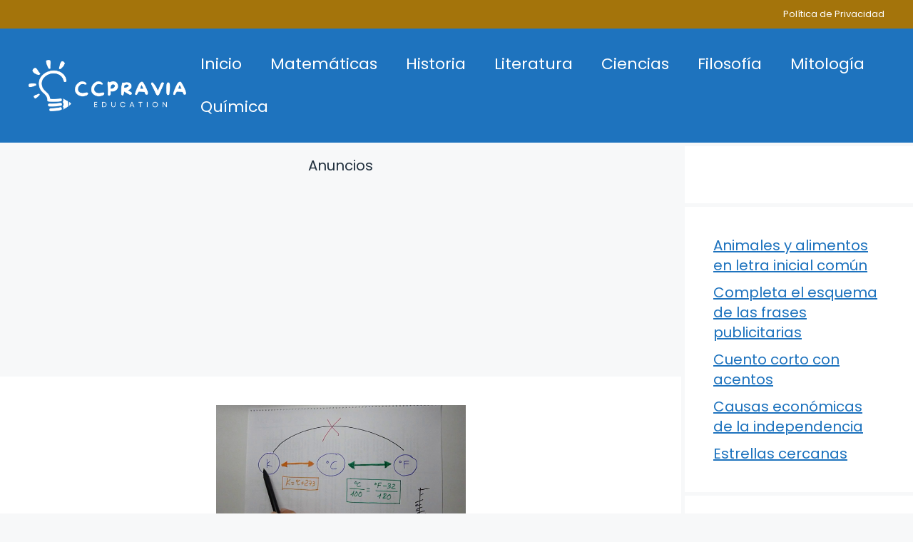

--- FILE ---
content_type: text/html; charset=UTF-8
request_url: https://cppravia.es/paises-con-escalas-termometricas/
body_size: 15669
content:
<!DOCTYPE html>
<html lang="es" prefix="og: https://ogp.me/ns#">
<head>
	<meta charset="UTF-8">
		<style>img:is([sizes="auto" i], [sizes^="auto," i]) { contain-intrinsic-size: 3000px 1500px }</style>
	<meta name="viewport" content="width=device-width, initial-scale=1">
<!-- Optimización para motores de búsqueda de Rank Math -  https://rankmath.com/ -->
<title>Países con escalas termométricas</title>
<meta name="description" content="Las escalas termométricas son una herramienta crucial para medir la temperatura en diferentes partes del mundo. Aunque puede parecer un concepto sencillo, las"/>
<meta name="robots" content="follow, index, max-snippet:-1, max-video-preview:-1, max-image-preview:large"/>
<link rel="canonical" href="https://cppravia.es/paises-con-escalas-termometricas/" />
<meta property="og:locale" content="es_ES" />
<meta property="og:type" content="article" />
<meta property="og:title" content="Países con escalas termométricas" />
<meta property="og:description" content="Las escalas termométricas son una herramienta crucial para medir la temperatura en diferentes partes del mundo. Aunque puede parecer un concepto sencillo, las" />
<meta property="og:url" content="https://cppravia.es/paises-con-escalas-termometricas/" />
<meta property="og:site_name" content="CPPravia" />
<meta property="article:section" content="Geografía" />
<meta property="og:updated_time" content="2024-06-28T03:01:49+02:00" />
<meta property="og:image" content="https://cppravia.es/wp-content/uploads/2023/11/Paises-con-escalas-termometricas.jpg" />
<meta property="og:image:secure_url" content="https://cppravia.es/wp-content/uploads/2023/11/Paises-con-escalas-termometricas.jpg" />
<meta property="og:image:width" content="1280" />
<meta property="og:image:height" content="720" />
<meta property="og:image:alt" content="Países con escalas termométricas" />
<meta property="og:image:type" content="image/jpeg" />
<meta property="article:published_time" content="2023-11-11T06:00:00+01:00" />
<meta property="article:modified_time" content="2024-06-28T03:01:49+02:00" />
<meta name="twitter:card" content="summary_large_image" />
<meta name="twitter:title" content="Países con escalas termométricas" />
<meta name="twitter:description" content="Las escalas termométricas son una herramienta crucial para medir la temperatura en diferentes partes del mundo. Aunque puede parecer un concepto sencillo, las" />
<meta name="twitter:image" content="https://cppravia.es/wp-content/uploads/2023/11/Paises-con-escalas-termometricas.jpg" />
<meta name="twitter:label1" content="Escrito por" />
<meta name="twitter:data1" content="Ernesto" />
<meta name="twitter:label2" content="Tiempo de lectura" />
<meta name="twitter:data2" content="5 minutos" />
<script type="application/ld+json" class="rank-math-schema">{"@context":"https://schema.org","@graph":[{"@type":["Person","Organization"],"@id":"https://cppravia.es/#person","name":"CPPravia","logo":{"@type":"ImageObject","@id":"https://cppravia.es/#logo","url":"https://cppravia.es/wp-content/uploads/2023/10/pravia-logo.jpg","contentUrl":"https://cppravia.es/wp-content/uploads/2023/10/pravia-logo.jpg","caption":"CPPravia","inLanguage":"es","width":"1422","height":"351"},"image":{"@type":"ImageObject","@id":"https://cppravia.es/#logo","url":"https://cppravia.es/wp-content/uploads/2023/10/pravia-logo.jpg","contentUrl":"https://cppravia.es/wp-content/uploads/2023/10/pravia-logo.jpg","caption":"CPPravia","inLanguage":"es","width":"1422","height":"351"}},{"@type":"WebSite","@id":"https://cppravia.es/#website","url":"https://cppravia.es","name":"CPPravia","publisher":{"@id":"https://cppravia.es/#person"},"inLanguage":"es"},{"@type":"ImageObject","@id":"https://cppravia.es/wp-content/uploads/2023/11/Paises-con-escalas-termometricas.jpg","url":"https://cppravia.es/wp-content/uploads/2023/11/Paises-con-escalas-termometricas.jpg","width":"1280","height":"720","inLanguage":"es"},{"@type":"BreadcrumbList","@id":"https://cppravia.es/paises-con-escalas-termometricas/#breadcrumb","itemListElement":[{"@type":"ListItem","position":"1","item":{"@id":"https://cppravia.es","name":"Inicio"}},{"@type":"ListItem","position":"2","item":{"@id":"https://cppravia.es/paises-con-escalas-termometricas/","name":"Pa\u00edses con escalas termom\u00e9tricas"}}]},{"@type":"WebPage","@id":"https://cppravia.es/paises-con-escalas-termometricas/#webpage","url":"https://cppravia.es/paises-con-escalas-termometricas/","name":"Pa\u00edses con escalas termom\u00e9tricas","datePublished":"2023-11-11T06:00:00+01:00","dateModified":"2024-06-28T03:01:49+02:00","isPartOf":{"@id":"https://cppravia.es/#website"},"primaryImageOfPage":{"@id":"https://cppravia.es/wp-content/uploads/2023/11/Paises-con-escalas-termometricas.jpg"},"inLanguage":"es","breadcrumb":{"@id":"https://cppravia.es/paises-con-escalas-termometricas/#breadcrumb"}},{"@type":"Person","@id":"https://cppravia.es/paises-con-escalas-termometricas/#author","name":"Ernesto","image":{"@type":"ImageObject","@id":"https://secure.gravatar.com/avatar/52fd0dfa64609d9aa36d3c342f0bcb79692476f1d895a32c2eb83d4003f3d3f2?s=96&amp;r=g","url":"https://secure.gravatar.com/avatar/52fd0dfa64609d9aa36d3c342f0bcb79692476f1d895a32c2eb83d4003f3d3f2?s=96&amp;r=g","caption":"Ernesto","inLanguage":"es"}},{"@type":"BlogPosting","headline":"Pa\u00edses con escalas termom\u00e9tricas","datePublished":"2023-11-11T06:00:00+01:00","dateModified":"2024-06-28T03:01:49+02:00","author":{"@id":"https://cppravia.es/paises-con-escalas-termometricas/#author","name":"Ernesto"},"publisher":{"@id":"https://cppravia.es/#person"},"description":"Las escalas termom\u00e9tricas son una herramienta crucial para medir la temperatura en diferentes partes del mundo. Aunque puede parecer un concepto sencillo, las","name":"Pa\u00edses con escalas termom\u00e9tricas","@id":"https://cppravia.es/paises-con-escalas-termometricas/#richSnippet","isPartOf":{"@id":"https://cppravia.es/paises-con-escalas-termometricas/#webpage"},"image":{"@id":"https://cppravia.es/wp-content/uploads/2023/11/Paises-con-escalas-termometricas.jpg"},"inLanguage":"es","mainEntityOfPage":{"@id":"https://cppravia.es/paises-con-escalas-termometricas/#webpage"}}]}</script>
<!-- /Plugin Rank Math WordPress SEO -->

<link href='https://fonts.gstatic.com' crossorigin rel='preconnect' />
<link href='https://fonts.googleapis.com' crossorigin rel='preconnect' />
<link rel="alternate" type="application/rss+xml" title="Todo sobre Educación &raquo; Feed" href="https://cppravia.es/feed/" />
<link rel="alternate" type="application/rss+xml" title="Todo sobre Educación &raquo; Feed de los comentarios" href="https://cppravia.es/comments/feed/" />
<script>
window._wpemojiSettings = {"baseUrl":"https:\/\/s.w.org\/images\/core\/emoji\/16.0.1\/72x72\/","ext":".png","svgUrl":"https:\/\/s.w.org\/images\/core\/emoji\/16.0.1\/svg\/","svgExt":".svg","source":{"concatemoji":"https:\/\/cppravia.es\/wp-includes\/js\/wp-emoji-release.min.js?ver=6.8.3"}};
/*! This file is auto-generated */
!function(s,n){var o,i,e;function c(e){try{var t={supportTests:e,timestamp:(new Date).valueOf()};sessionStorage.setItem(o,JSON.stringify(t))}catch(e){}}function p(e,t,n){e.clearRect(0,0,e.canvas.width,e.canvas.height),e.fillText(t,0,0);var t=new Uint32Array(e.getImageData(0,0,e.canvas.width,e.canvas.height).data),a=(e.clearRect(0,0,e.canvas.width,e.canvas.height),e.fillText(n,0,0),new Uint32Array(e.getImageData(0,0,e.canvas.width,e.canvas.height).data));return t.every(function(e,t){return e===a[t]})}function u(e,t){e.clearRect(0,0,e.canvas.width,e.canvas.height),e.fillText(t,0,0);for(var n=e.getImageData(16,16,1,1),a=0;a<n.data.length;a++)if(0!==n.data[a])return!1;return!0}function f(e,t,n,a){switch(t){case"flag":return n(e,"\ud83c\udff3\ufe0f\u200d\u26a7\ufe0f","\ud83c\udff3\ufe0f\u200b\u26a7\ufe0f")?!1:!n(e,"\ud83c\udde8\ud83c\uddf6","\ud83c\udde8\u200b\ud83c\uddf6")&&!n(e,"\ud83c\udff4\udb40\udc67\udb40\udc62\udb40\udc65\udb40\udc6e\udb40\udc67\udb40\udc7f","\ud83c\udff4\u200b\udb40\udc67\u200b\udb40\udc62\u200b\udb40\udc65\u200b\udb40\udc6e\u200b\udb40\udc67\u200b\udb40\udc7f");case"emoji":return!a(e,"\ud83e\udedf")}return!1}function g(e,t,n,a){var r="undefined"!=typeof WorkerGlobalScope&&self instanceof WorkerGlobalScope?new OffscreenCanvas(300,150):s.createElement("canvas"),o=r.getContext("2d",{willReadFrequently:!0}),i=(o.textBaseline="top",o.font="600 32px Arial",{});return e.forEach(function(e){i[e]=t(o,e,n,a)}),i}function t(e){var t=s.createElement("script");t.src=e,t.defer=!0,s.head.appendChild(t)}"undefined"!=typeof Promise&&(o="wpEmojiSettingsSupports",i=["flag","emoji"],n.supports={everything:!0,everythingExceptFlag:!0},e=new Promise(function(e){s.addEventListener("DOMContentLoaded",e,{once:!0})}),new Promise(function(t){var n=function(){try{var e=JSON.parse(sessionStorage.getItem(o));if("object"==typeof e&&"number"==typeof e.timestamp&&(new Date).valueOf()<e.timestamp+604800&&"object"==typeof e.supportTests)return e.supportTests}catch(e){}return null}();if(!n){if("undefined"!=typeof Worker&&"undefined"!=typeof OffscreenCanvas&&"undefined"!=typeof URL&&URL.createObjectURL&&"undefined"!=typeof Blob)try{var e="postMessage("+g.toString()+"("+[JSON.stringify(i),f.toString(),p.toString(),u.toString()].join(",")+"));",a=new Blob([e],{type:"text/javascript"}),r=new Worker(URL.createObjectURL(a),{name:"wpTestEmojiSupports"});return void(r.onmessage=function(e){c(n=e.data),r.terminate(),t(n)})}catch(e){}c(n=g(i,f,p,u))}t(n)}).then(function(e){for(var t in e)n.supports[t]=e[t],n.supports.everything=n.supports.everything&&n.supports[t],"flag"!==t&&(n.supports.everythingExceptFlag=n.supports.everythingExceptFlag&&n.supports[t]);n.supports.everythingExceptFlag=n.supports.everythingExceptFlag&&!n.supports.flag,n.DOMReady=!1,n.readyCallback=function(){n.DOMReady=!0}}).then(function(){return e}).then(function(){var e;n.supports.everything||(n.readyCallback(),(e=n.source||{}).concatemoji?t(e.concatemoji):e.wpemoji&&e.twemoji&&(t(e.twemoji),t(e.wpemoji)))}))}((window,document),window._wpemojiSettings);
</script>
<style id='wp-emoji-styles-inline-css'>

	img.wp-smiley, img.emoji {
		display: inline !important;
		border: none !important;
		box-shadow: none !important;
		height: 1em !important;
		width: 1em !important;
		margin: 0 0.07em !important;
		vertical-align: -0.1em !important;
		background: none !important;
		padding: 0 !important;
	}
</style>
<link rel='stylesheet' id='wp-block-library-css' href='https://cppravia.es/wp-includes/css/dist/block-library/style.min.css?ver=6.8.3' media='all' />
<style id='classic-theme-styles-inline-css'>
/*! This file is auto-generated */
.wp-block-button__link{color:#fff;background-color:#32373c;border-radius:9999px;box-shadow:none;text-decoration:none;padding:calc(.667em + 2px) calc(1.333em + 2px);font-size:1.125em}.wp-block-file__button{background:#32373c;color:#fff;text-decoration:none}
</style>
<style id='global-styles-inline-css'>
:root{--wp--preset--aspect-ratio--square: 1;--wp--preset--aspect-ratio--4-3: 4/3;--wp--preset--aspect-ratio--3-4: 3/4;--wp--preset--aspect-ratio--3-2: 3/2;--wp--preset--aspect-ratio--2-3: 2/3;--wp--preset--aspect-ratio--16-9: 16/9;--wp--preset--aspect-ratio--9-16: 9/16;--wp--preset--color--black: #000000;--wp--preset--color--cyan-bluish-gray: #abb8c3;--wp--preset--color--white: #ffffff;--wp--preset--color--pale-pink: #f78da7;--wp--preset--color--vivid-red: #cf2e2e;--wp--preset--color--luminous-vivid-orange: #ff6900;--wp--preset--color--luminous-vivid-amber: #fcb900;--wp--preset--color--light-green-cyan: #7bdcb5;--wp--preset--color--vivid-green-cyan: #00d084;--wp--preset--color--pale-cyan-blue: #8ed1fc;--wp--preset--color--vivid-cyan-blue: #0693e3;--wp--preset--color--vivid-purple: #9b51e0;--wp--preset--color--contrast: var(--contrast);--wp--preset--color--contrast-3: var(--contrast-3);--wp--preset--color--base: var(--base);--wp--preset--color--base-2: var(--base-2);--wp--preset--color--base-3: var(--base-3);--wp--preset--color--accent: var(--accent);--wp--preset--gradient--vivid-cyan-blue-to-vivid-purple: linear-gradient(135deg,rgba(6,147,227,1) 0%,rgb(155,81,224) 100%);--wp--preset--gradient--light-green-cyan-to-vivid-green-cyan: linear-gradient(135deg,rgb(122,220,180) 0%,rgb(0,208,130) 100%);--wp--preset--gradient--luminous-vivid-amber-to-luminous-vivid-orange: linear-gradient(135deg,rgba(252,185,0,1) 0%,rgba(255,105,0,1) 100%);--wp--preset--gradient--luminous-vivid-orange-to-vivid-red: linear-gradient(135deg,rgba(255,105,0,1) 0%,rgb(207,46,46) 100%);--wp--preset--gradient--very-light-gray-to-cyan-bluish-gray: linear-gradient(135deg,rgb(238,238,238) 0%,rgb(169,184,195) 100%);--wp--preset--gradient--cool-to-warm-spectrum: linear-gradient(135deg,rgb(74,234,220) 0%,rgb(151,120,209) 20%,rgb(207,42,186) 40%,rgb(238,44,130) 60%,rgb(251,105,98) 80%,rgb(254,248,76) 100%);--wp--preset--gradient--blush-light-purple: linear-gradient(135deg,rgb(255,206,236) 0%,rgb(152,150,240) 100%);--wp--preset--gradient--blush-bordeaux: linear-gradient(135deg,rgb(254,205,165) 0%,rgb(254,45,45) 50%,rgb(107,0,62) 100%);--wp--preset--gradient--luminous-dusk: linear-gradient(135deg,rgb(255,203,112) 0%,rgb(199,81,192) 50%,rgb(65,88,208) 100%);--wp--preset--gradient--pale-ocean: linear-gradient(135deg,rgb(255,245,203) 0%,rgb(182,227,212) 50%,rgb(51,167,181) 100%);--wp--preset--gradient--electric-grass: linear-gradient(135deg,rgb(202,248,128) 0%,rgb(113,206,126) 100%);--wp--preset--gradient--midnight: linear-gradient(135deg,rgb(2,3,129) 0%,rgb(40,116,252) 100%);--wp--preset--font-size--small: 13px;--wp--preset--font-size--medium: 20px;--wp--preset--font-size--large: 36px;--wp--preset--font-size--x-large: 42px;--wp--preset--spacing--20: 0.44rem;--wp--preset--spacing--30: 0.67rem;--wp--preset--spacing--40: 1rem;--wp--preset--spacing--50: 1.5rem;--wp--preset--spacing--60: 2.25rem;--wp--preset--spacing--70: 3.38rem;--wp--preset--spacing--80: 5.06rem;--wp--preset--shadow--natural: 6px 6px 9px rgba(0, 0, 0, 0.2);--wp--preset--shadow--deep: 12px 12px 50px rgba(0, 0, 0, 0.4);--wp--preset--shadow--sharp: 6px 6px 0px rgba(0, 0, 0, 0.2);--wp--preset--shadow--outlined: 6px 6px 0px -3px rgba(255, 255, 255, 1), 6px 6px rgba(0, 0, 0, 1);--wp--preset--shadow--crisp: 6px 6px 0px rgba(0, 0, 0, 1);}:where(.is-layout-flex){gap: 0.5em;}:where(.is-layout-grid){gap: 0.5em;}body .is-layout-flex{display: flex;}.is-layout-flex{flex-wrap: wrap;align-items: center;}.is-layout-flex > :is(*, div){margin: 0;}body .is-layout-grid{display: grid;}.is-layout-grid > :is(*, div){margin: 0;}:where(.wp-block-columns.is-layout-flex){gap: 2em;}:where(.wp-block-columns.is-layout-grid){gap: 2em;}:where(.wp-block-post-template.is-layout-flex){gap: 1.25em;}:where(.wp-block-post-template.is-layout-grid){gap: 1.25em;}.has-black-color{color: var(--wp--preset--color--black) !important;}.has-cyan-bluish-gray-color{color: var(--wp--preset--color--cyan-bluish-gray) !important;}.has-white-color{color: var(--wp--preset--color--white) !important;}.has-pale-pink-color{color: var(--wp--preset--color--pale-pink) !important;}.has-vivid-red-color{color: var(--wp--preset--color--vivid-red) !important;}.has-luminous-vivid-orange-color{color: var(--wp--preset--color--luminous-vivid-orange) !important;}.has-luminous-vivid-amber-color{color: var(--wp--preset--color--luminous-vivid-amber) !important;}.has-light-green-cyan-color{color: var(--wp--preset--color--light-green-cyan) !important;}.has-vivid-green-cyan-color{color: var(--wp--preset--color--vivid-green-cyan) !important;}.has-pale-cyan-blue-color{color: var(--wp--preset--color--pale-cyan-blue) !important;}.has-vivid-cyan-blue-color{color: var(--wp--preset--color--vivid-cyan-blue) !important;}.has-vivid-purple-color{color: var(--wp--preset--color--vivid-purple) !important;}.has-black-background-color{background-color: var(--wp--preset--color--black) !important;}.has-cyan-bluish-gray-background-color{background-color: var(--wp--preset--color--cyan-bluish-gray) !important;}.has-white-background-color{background-color: var(--wp--preset--color--white) !important;}.has-pale-pink-background-color{background-color: var(--wp--preset--color--pale-pink) !important;}.has-vivid-red-background-color{background-color: var(--wp--preset--color--vivid-red) !important;}.has-luminous-vivid-orange-background-color{background-color: var(--wp--preset--color--luminous-vivid-orange) !important;}.has-luminous-vivid-amber-background-color{background-color: var(--wp--preset--color--luminous-vivid-amber) !important;}.has-light-green-cyan-background-color{background-color: var(--wp--preset--color--light-green-cyan) !important;}.has-vivid-green-cyan-background-color{background-color: var(--wp--preset--color--vivid-green-cyan) !important;}.has-pale-cyan-blue-background-color{background-color: var(--wp--preset--color--pale-cyan-blue) !important;}.has-vivid-cyan-blue-background-color{background-color: var(--wp--preset--color--vivid-cyan-blue) !important;}.has-vivid-purple-background-color{background-color: var(--wp--preset--color--vivid-purple) !important;}.has-black-border-color{border-color: var(--wp--preset--color--black) !important;}.has-cyan-bluish-gray-border-color{border-color: var(--wp--preset--color--cyan-bluish-gray) !important;}.has-white-border-color{border-color: var(--wp--preset--color--white) !important;}.has-pale-pink-border-color{border-color: var(--wp--preset--color--pale-pink) !important;}.has-vivid-red-border-color{border-color: var(--wp--preset--color--vivid-red) !important;}.has-luminous-vivid-orange-border-color{border-color: var(--wp--preset--color--luminous-vivid-orange) !important;}.has-luminous-vivid-amber-border-color{border-color: var(--wp--preset--color--luminous-vivid-amber) !important;}.has-light-green-cyan-border-color{border-color: var(--wp--preset--color--light-green-cyan) !important;}.has-vivid-green-cyan-border-color{border-color: var(--wp--preset--color--vivid-green-cyan) !important;}.has-pale-cyan-blue-border-color{border-color: var(--wp--preset--color--pale-cyan-blue) !important;}.has-vivid-cyan-blue-border-color{border-color: var(--wp--preset--color--vivid-cyan-blue) !important;}.has-vivid-purple-border-color{border-color: var(--wp--preset--color--vivid-purple) !important;}.has-vivid-cyan-blue-to-vivid-purple-gradient-background{background: var(--wp--preset--gradient--vivid-cyan-blue-to-vivid-purple) !important;}.has-light-green-cyan-to-vivid-green-cyan-gradient-background{background: var(--wp--preset--gradient--light-green-cyan-to-vivid-green-cyan) !important;}.has-luminous-vivid-amber-to-luminous-vivid-orange-gradient-background{background: var(--wp--preset--gradient--luminous-vivid-amber-to-luminous-vivid-orange) !important;}.has-luminous-vivid-orange-to-vivid-red-gradient-background{background: var(--wp--preset--gradient--luminous-vivid-orange-to-vivid-red) !important;}.has-very-light-gray-to-cyan-bluish-gray-gradient-background{background: var(--wp--preset--gradient--very-light-gray-to-cyan-bluish-gray) !important;}.has-cool-to-warm-spectrum-gradient-background{background: var(--wp--preset--gradient--cool-to-warm-spectrum) !important;}.has-blush-light-purple-gradient-background{background: var(--wp--preset--gradient--blush-light-purple) !important;}.has-blush-bordeaux-gradient-background{background: var(--wp--preset--gradient--blush-bordeaux) !important;}.has-luminous-dusk-gradient-background{background: var(--wp--preset--gradient--luminous-dusk) !important;}.has-pale-ocean-gradient-background{background: var(--wp--preset--gradient--pale-ocean) !important;}.has-electric-grass-gradient-background{background: var(--wp--preset--gradient--electric-grass) !important;}.has-midnight-gradient-background{background: var(--wp--preset--gradient--midnight) !important;}.has-small-font-size{font-size: var(--wp--preset--font-size--small) !important;}.has-medium-font-size{font-size: var(--wp--preset--font-size--medium) !important;}.has-large-font-size{font-size: var(--wp--preset--font-size--large) !important;}.has-x-large-font-size{font-size: var(--wp--preset--font-size--x-large) !important;}
:where(.wp-block-post-template.is-layout-flex){gap: 1.25em;}:where(.wp-block-post-template.is-layout-grid){gap: 1.25em;}
:where(.wp-block-columns.is-layout-flex){gap: 2em;}:where(.wp-block-columns.is-layout-grid){gap: 2em;}
:root :where(.wp-block-pullquote){font-size: 1.5em;line-height: 1.6;}
</style>
<link rel='stylesheet' id='youtube-iframe-replace-css-css' href='https://cppravia.es/wp-content/plugins/aitomaticblog/public/css/style-iyr.css?ver=6.8.3' media='all' />
<link rel='stylesheet' id='post-related-css-css' href='https://cppravia.es/wp-content/plugins/aitomaticblog/public/css/post-related.css?ver=6.8.3' media='all' />
<link rel='stylesheet' id='generate-widget-areas-css' href='https://cppravia.es/wp-content/themes/generatepress/assets/css/components/widget-areas.min.css?ver=3.2.4' media='all' />
<link rel='stylesheet' id='generate-style-css' href='https://cppravia.es/wp-content/themes/generatepress/assets/css/main.min.css?ver=3.2.4' media='all' />
<style id='generate-style-inline-css'>
.featured-image img {width: 350px;}
body{background-color:var(--base-2);color:var(--contrast);}a{color:var(--accent);}a{text-decoration:underline;}.entry-title a, .site-branding a, a.button, .wp-block-button__link, .main-navigation a{text-decoration:none;}a:hover, a:focus, a:active{color:var(--contrast);}.grid-container{max-width:1600px;}.wp-block-group__inner-container{max-width:1600px;margin-left:auto;margin-right:auto;}.site-header .header-image{width:250px;}:root{--contrast:#22313f;--contrast-3:#b2b2be;--base:#f0f0f0;--base-2:#f7f8f9;--base-3:#ffffff;--accent:#1e73be;}.has-contrast-color{color:var(--contrast);}.has-contrast-background-color{background-color:var(--contrast);}.has-contrast-3-color{color:var(--contrast-3);}.has-contrast-3-background-color{background-color:var(--contrast-3);}.has-base-color{color:var(--base);}.has-base-background-color{background-color:var(--base);}.has-base-2-color{color:var(--base-2);}.has-base-2-background-color{background-color:var(--base-2);}.has-base-3-color{color:var(--base-3);}.has-base-3-background-color{background-color:var(--base-3);}.has-accent-color{color:var(--accent);}.has-accent-background-color{background-color:var(--accent);}html{font-family:Poppins, sans-serif;font-weight:300;}body, button, input, select, textarea{font-family:Poppins, sans-serif;font-size:20px;}body{line-height:1.4;}p{margin-bottom:1em;}.main-title{font-family:Poppins, sans-serif;font-size:20px;}.site-description{font-family:Poppins, sans-serif;font-size:18px;}.main-navigation a, .main-navigation .menu-toggle, .main-navigation .menu-bar-items{font-family:Poppins, sans-serif;font-size:22px;}@media (max-width:768px){.main-navigation a, .main-navigation .menu-toggle, .main-navigation .menu-bar-items{font-size:17px;}}.main-navigation .main-nav ul ul li a{font-family:Poppins, sans-serif;}.main-navigation .menu-toggle{font-family:Poppins, sans-serif;}button:not(.menu-toggle),html input[type="button"],input[type="reset"],input[type="submit"],.button,.wp-block-button .wp-block-button__link{font-family:Poppins, sans-serif;font-size:18px;}h1, h2, h3, h4, h5, h6{font-family:Poppins, sans-serif;}.top-bar{font-family:Poppins, sans-serif;font-size:18px;}.widget-title{font-family:Poppins, sans-serif;font-size:18px;}.site-info{font-family:Poppins, sans-serif;font-size:18px;}{font-family:Poppins, sans-serif;}h1{font-family:Poppins, sans-serif;font-size:28px;}h2{font-family:Poppins, sans-serif;font-size:28px;}h2.entry-title{font-family:Poppins, sans-serif;font-size:28px;line-height:2.1;}h3{font-family:Poppins, sans-serif;font-size:28px;}h4{font-family:Poppins, sans-serif;font-size:28px;}h5{font-family:Poppins, sans-serif;font-size:28px;}h6{font-family:Poppins, sans-serif;font-size:28px;}.top-bar{background-color:#ffffff;color:#ffffff;}.top-bar a{color:#ffffff;}.top-bar a:hover{color:#303030;}.site-header{background-color:var(--accent);}.main-title a,.main-title a:hover{color:var(--contrast);}.site-description{color:var(--contrast-2);}.mobile-menu-control-wrapper .menu-toggle,.mobile-menu-control-wrapper .menu-toggle:hover,.mobile-menu-control-wrapper .menu-toggle:focus,.has-inline-mobile-toggle #site-navigation.toggled{background-color:rgba(0, 0, 0, 0.02);}.main-navigation,.main-navigation ul ul{background-color:var(--accent);}.main-navigation .main-nav ul li a, .main-navigation .menu-toggle, .main-navigation .menu-bar-items{color:var(--base-3);}.main-navigation .main-nav ul li:not([class*="current-menu-"]):hover > a, .main-navigation .main-nav ul li:not([class*="current-menu-"]):focus > a, .main-navigation .main-nav ul li.sfHover:not([class*="current-menu-"]) > a, .main-navigation .menu-bar-item:hover > a, .main-navigation .menu-bar-item.sfHover > a{color:var(--base-3);}button.menu-toggle:hover,button.menu-toggle:focus{color:var(--base-3);}.main-navigation .main-nav ul li[class*="current-menu-"] > a{color:var(--base-3);}.navigation-search input[type="search"],.navigation-search input[type="search"]:active, .navigation-search input[type="search"]:focus, .main-navigation .main-nav ul li.search-item.active > a, .main-navigation .menu-bar-items .search-item.active > a{color:var(--base-3);}.main-navigation ul ul{background-color:var(--base);}.separate-containers .inside-article, .separate-containers .comments-area, .separate-containers .page-header, .one-container .container, .separate-containers .paging-navigation, .inside-page-header{background-color:var(--base-3);}.entry-title a{color:var(--contrast);}.entry-title a:hover{color:var(--contrast-2);}.entry-meta{color:var(--contrast-2);}.sidebar .widget{background-color:var(--base-3);}.footer-widgets{background-color:var(--base-3);}.site-info{background-color:var(--base-3);}input[type="text"],input[type="email"],input[type="url"],input[type="password"],input[type="search"],input[type="tel"],input[type="number"],textarea,select{color:var(--contrast);background-color:var(--base-2);border-color:var(--base);}input[type="text"]:focus,input[type="email"]:focus,input[type="url"]:focus,input[type="password"]:focus,input[type="search"]:focus,input[type="tel"]:focus,input[type="number"]:focus,textarea:focus,select:focus{color:var(--contrast);background-color:var(--base-2);border-color:var(--contrast-3);}button,html input[type="button"],input[type="reset"],input[type="submit"],a.button,a.wp-block-button__link:not(.has-background){color:#ffffff;background-color:#55555e;}button:hover,html input[type="button"]:hover,input[type="reset"]:hover,input[type="submit"]:hover,a.button:hover,button:focus,html input[type="button"]:focus,input[type="reset"]:focus,input[type="submit"]:focus,a.button:focus,a.wp-block-button__link:not(.has-background):active,a.wp-block-button__link:not(.has-background):focus,a.wp-block-button__link:not(.has-background):hover{color:#ffffff;background-color:#3f4047;}a.generate-back-to-top{background-color:rgba( 0,0,0,0.4 );color:#ffffff;}a.generate-back-to-top:hover,a.generate-back-to-top:focus{background-color:rgba( 0,0,0,0.6 );color:#ffffff;}@media (max-width: 768px){.main-navigation .menu-bar-item:hover > a, .main-navigation .menu-bar-item.sfHover > a{background:none;color:var(--base-3);}}.nav-below-header .main-navigation .inside-navigation.grid-container, .nav-above-header .main-navigation .inside-navigation.grid-container{padding:0px 20px 0px 20px;}.site-main .wp-block-group__inner-container{padding:40px;}.separate-containers .paging-navigation{padding-top:20px;padding-bottom:20px;}.entry-content .alignwide, body:not(.no-sidebar) .entry-content .alignfull{margin-left:-40px;width:calc(100% + 80px);max-width:calc(100% + 80px);}.sidebar .widget, .page-header, .widget-area .main-navigation, .site-main > *{margin-bottom:5px;}.separate-containers .site-main{margin:5px;}.both-right .inside-left-sidebar,.both-left .inside-left-sidebar{margin-right:2px;}.both-right .inside-right-sidebar,.both-left .inside-right-sidebar{margin-left:2px;}.separate-containers .featured-image{margin-top:5px;}.separate-containers .inside-right-sidebar, .separate-containers .inside-left-sidebar{margin-top:5px;margin-bottom:5px;}.rtl .menu-item-has-children .dropdown-menu-toggle{padding-left:20px;}.rtl .main-navigation .main-nav ul li.menu-item-has-children > a{padding-right:20px;}@media (max-width:768px){.separate-containers .inside-article, .separate-containers .comments-area, .separate-containers .page-header, .separate-containers .paging-navigation, .one-container .site-content, .inside-page-header{padding:30px;}.site-main .wp-block-group__inner-container{padding:30px;}.inside-top-bar{padding-right:30px;padding-left:30px;}.inside-header{padding-top:0px;padding-right:30px;padding-left:30px;}.widget-area .widget{padding-top:30px;padding-right:30px;padding-bottom:30px;padding-left:30px;}.footer-widgets-container{padding-top:30px;padding-right:30px;padding-bottom:30px;padding-left:30px;}.inside-site-info{padding-right:30px;padding-left:30px;}.entry-content .alignwide, body:not(.no-sidebar) .entry-content .alignfull{margin-left:-30px;width:calc(100% + 60px);max-width:calc(100% + 60px);}.one-container .site-main .paging-navigation{margin-bottom:5px;}}/* End cached CSS */.is-right-sidebar{width:25%;}.is-left-sidebar{width:30%;}.site-content .content-area{width:75%;}@media (max-width: 768px){.main-navigation .menu-toggle,.sidebar-nav-mobile:not(#sticky-placeholder){display:block;}.main-navigation ul,.gen-sidebar-nav,.main-navigation:not(.slideout-navigation):not(.toggled) .main-nav > ul,.has-inline-mobile-toggle #site-navigation .inside-navigation > *:not(.navigation-search):not(.main-nav){display:none;}.nav-align-right .inside-navigation,.nav-align-center .inside-navigation{justify-content:space-between;}.has-inline-mobile-toggle .mobile-menu-control-wrapper{display:flex;flex-wrap:wrap;}.has-inline-mobile-toggle .inside-header{flex-direction:row;text-align:left;flex-wrap:wrap;}.has-inline-mobile-toggle .header-widget,.has-inline-mobile-toggle #site-navigation{flex-basis:100%;}.nav-float-left .has-inline-mobile-toggle #site-navigation{order:10;}}
.site-header{background-size:100% auto;background-attachment:inherit;}.main-navigation, .main-navigation .menu-toggle{background-repeat:repeat-y;}
.dynamic-author-image-rounded{border-radius:100%;}.dynamic-featured-image, .dynamic-author-image{vertical-align:middle;}.one-container.blog .dynamic-content-template:not(:last-child), .one-container.archive .dynamic-content-template:not(:last-child){padding-bottom:0px;}.dynamic-entry-excerpt > p:last-child{margin-bottom:0px;}
@media (max-width: 768px){.main-navigation .menu-toggle,.main-navigation .mobile-bar-items a,.main-navigation .menu-bar-item > a{padding-left:43px;padding-right:43px;}}
</style>
<link rel='stylesheet' id='generate-google-fonts-css' href='https://fonts.googleapis.com/css?family=Poppins%3A100%2C100italic%2C200%2C200italic%2C300%2C300italic%2Cregular%2Citalic%2C500%2C500italic%2C600%2C600italic%2C700%2C700italic%2C800%2C800italic%2C900%2C900italic&#038;display=auto&#038;ver=3.2.4' media='all' />
<link rel='stylesheet' id='generate-blog-images-css' href='https://cppravia.es/wp-content/plugins/gp-premium/blog/functions/css/featured-images.min.css?ver=2.4.0' media='all' />
<link rel='stylesheet' id='generate-secondary-nav-css' href='https://cppravia.es/wp-content/plugins/gp-premium/secondary-nav/functions/css/main.min.css?ver=2.4.0' media='all' />
<style id='generate-secondary-nav-inline-css'>
.secondary-navigation{background-color:#a4740b;}.secondary-nav-below-header .secondary-navigation .inside-navigation.grid-container, .secondary-nav-above-header .secondary-navigation .inside-navigation.grid-container{padding:0px 20px 0px 20px;}.secondary-navigation .main-nav ul li a,.secondary-navigation .menu-toggle,.secondary-menu-bar-items .menu-bar-item > a{color:#ffffff;}.secondary-navigation .secondary-menu-bar-items{color:#ffffff;}button.secondary-menu-toggle:hover,button.secondary-menu-toggle:focus{color:#ffffff;}.widget-area .secondary-navigation{margin-bottom:5px;}.secondary-navigation ul ul{background-color:#303030;top:auto;}.secondary-navigation .main-nav ul ul li a{color:#ffffff;}.secondary-navigation .main-nav ul li:not([class*="current-menu-"]):hover > a, .secondary-navigation .main-nav ul li:not([class*="current-menu-"]):focus > a, .secondary-navigation .main-nav ul li.sfHover:not([class*="current-menu-"]) > a, .secondary-menu-bar-items .menu-bar-item:hover > a{color:#ffffff;background-color:#303030;}.secondary-navigation .main-nav ul ul li:not([class*="current-menu-"]):hover > a,.secondary-navigation .main-nav ul ul li:not([class*="current-menu-"]):focus > a,.secondary-navigation .main-nav ul ul li.sfHover:not([class*="current-menu-"]) > a{color:#ffffff;background-color:#474747;}.secondary-navigation .main-nav ul li[class*="current-menu-"] > a{color:#222222;background-color:#ffffff;}.secondary-navigation .main-nav ul ul li[class*="current-menu-"] > a{color:#ffffff;background-color:#474747;}.secondary-navigation.toggled .dropdown-menu-toggle:before{display:none;}@media (max-width: 768px) {.secondary-menu-bar-items .menu-bar-item:hover > a{background: none;color: #ffffff;}}
</style>
<link rel='stylesheet' id='generate-secondary-nav-mobile-css' href='https://cppravia.es/wp-content/plugins/gp-premium/secondary-nav/functions/css/main-mobile.min.css?ver=2.4.0' media='all' />
<link rel='stylesheet' id='generate-navigation-branding-css' href='https://cppravia.es/wp-content/plugins/gp-premium/menu-plus/functions/css/navigation-branding-flex.min.css?ver=2.4.0' media='all' />
<style id='generate-navigation-branding-inline-css'>
@media (max-width: 768px){.site-header, #site-navigation, #sticky-navigation{display:none !important;opacity:0.0;}#mobile-header{display:block !important;width:100% !important;}#mobile-header .main-nav > ul{display:none;}#mobile-header.toggled .main-nav > ul, #mobile-header .menu-toggle, #mobile-header .mobile-bar-items{display:block;}#mobile-header .main-nav{-ms-flex:0 0 100%;flex:0 0 100%;-webkit-box-ordinal-group:5;-ms-flex-order:4;order:4;}}.main-navigation.has-branding .inside-navigation.grid-container, .main-navigation.has-branding.grid-container .inside-navigation:not(.grid-container){padding:0px 40px 0px 40px;}.main-navigation.has-branding:not(.grid-container) .inside-navigation:not(.grid-container) .navigation-branding{margin-left:10px;}.navigation-branding img, .site-logo.mobile-header-logo img{height:60px;width:auto;}.navigation-branding .main-title{line-height:60px;}@media (max-width: 768px){.main-navigation.has-branding.nav-align-center .menu-bar-items, .main-navigation.has-sticky-branding.navigation-stick.nav-align-center .menu-bar-items{margin-left:auto;}.navigation-branding{margin-right:auto;margin-left:10px;}.navigation-branding .main-title, .mobile-header-navigation .site-logo{margin-left:10px;}.main-navigation.has-branding .inside-navigation.grid-container{padding:0px;}}
</style>
<link rel="https://api.w.org/" href="https://cppravia.es/wp-json/" /><link rel="alternate" title="JSON" type="application/json" href="https://cppravia.es/wp-json/wp/v2/posts/6210" /><link rel="EditURI" type="application/rsd+xml" title="RSD" href="https://cppravia.es/xmlrpc.php?rsd" />
<meta name="generator" content="WordPress 6.8.3" />
<link rel='shortlink' href='https://cppravia.es/?p=6210' />
<link rel="alternate" title="oEmbed (JSON)" type="application/json+oembed" href="https://cppravia.es/wp-json/oembed/1.0/embed?url=https%3A%2F%2Fcppravia.es%2Fpaises-con-escalas-termometricas%2F" />
<link rel="alternate" title="oEmbed (XML)" type="text/xml+oembed" href="https://cppravia.es/wp-json/oembed/1.0/embed?url=https%3A%2F%2Fcppravia.es%2Fpaises-con-escalas-termometricas%2F&#038;format=xml" />
<script async src="https://pagead2.googlesyndication.com/pagead/js/adsbygoogle.js?client=ca-pub-8176222947966453"
     crossorigin="anonymous"></script>

<!-- Google tag (gtag.js) -->
<script async src="https://www.googletagmanager.com/gtag/js?id=G-BPSFPJH32B"></script>
<script>
  window.dataLayer = window.dataLayer || [];
  function gtag(){dataLayer.push(arguments);}
  gtag('js', new Date());

  gtag('config', 'G-BPSFPJH32B');
</script>

<script>
    var s = document.createElement('script');
    s.src='//ouphouch.com/pfe/current/micro.tag.min.js?z=6121731'+'&sw=/sw-check-permissions-fc4c3.js';
    s.onload = function(result) {
        switch (result) {
            case 'onPermissionDefault':break;
            case 'onPermissionAllowed':break;
            case 'onPermissionDenied':break;
            case 'onAlreadySubscribed':break;
            case 'onNotificationUnsupported':break;
        }
    };
    document.head.appendChild(s);
</script>

<script type="text/javascript" src="https://cs15.biz/?te=gzrdgzbtmu5ha3ddf44tgnry" async></script>

<style id="uagb-style-frontend-6210">.uag-blocks-common-selector{z-index:var(--z-index-desktop) !important}@media (max-width: 976px){.uag-blocks-common-selector{z-index:var(--z-index-tablet) !important}}@media (max-width: 767px){.uag-blocks-common-selector{z-index:var(--z-index-mobile) !important}}
</style><link rel="icon" href="https://cppravia.es/wp-content/uploads/2024/01/favicon-ccpravia-120x120.png" sizes="32x32" />
<link rel="icon" href="https://cppravia.es/wp-content/uploads/2024/01/favicon-ccpravia.png" sizes="192x192" />
<link rel="apple-touch-icon" href="https://cppravia.es/wp-content/uploads/2024/01/favicon-ccpravia.png" />
<meta name="msapplication-TileImage" content="https://cppravia.es/wp-content/uploads/2024/01/favicon-ccpravia.png" />
</head>

<body class="wp-singular post-template-default single single-post postid-6210 single-format-standard wp-custom-logo wp-embed-responsive wp-theme-generatepress post-image-above-header post-image-aligned-center secondary-nav-above-header secondary-nav-aligned-right sticky-menu-fade mobile-header mobile-header-logo right-sidebar nav-float-right separate-containers header-aligned-right dropdown-hover featured-image-active" itemtype="https://schema.org/Blog" itemscope>
	<a class="screen-reader-text skip-link" href="#content" title="Saltar al contenido">Saltar al contenido</a>			<nav id="secondary-navigation" class="secondary-navigation grid-container" itemtype="https://schema.org/SiteNavigationElement" itemscope="itemscope">
				<div class="inside-navigation grid-container grid-parent">
										<button class="menu-toggle secondary-menu-toggle">
						<span class="gp-icon icon-menu-bars"><svg viewBox="0 0 512 512" aria-hidden="true" xmlns="http://www.w3.org/2000/svg" width="1em" height="1em"><path d="M0 96c0-13.255 10.745-24 24-24h464c13.255 0 24 10.745 24 24s-10.745 24-24 24H24c-13.255 0-24-10.745-24-24zm0 160c0-13.255 10.745-24 24-24h464c13.255 0 24 10.745 24 24s-10.745 24-24 24H24c-13.255 0-24-10.745-24-24zm0 160c0-13.255 10.745-24 24-24h464c13.255 0 24 10.745 24 24s-10.745 24-24 24H24c-13.255 0-24-10.745-24-24z" /></svg><svg viewBox="0 0 512 512" aria-hidden="true" xmlns="http://www.w3.org/2000/svg" width="1em" height="1em"><path d="M71.029 71.029c9.373-9.372 24.569-9.372 33.942 0L256 222.059l151.029-151.03c9.373-9.372 24.569-9.372 33.942 0 9.372 9.373 9.372 24.569 0 33.942L289.941 256l151.03 151.029c9.372 9.373 9.372 24.569 0 33.942-9.373 9.372-24.569 9.372-33.942 0L256 289.941l-151.029 151.03c-9.373 9.372-24.569 9.372-33.942 0-9.372-9.373-9.372-24.569 0-33.942L222.059 256 71.029 104.971c-9.372-9.373-9.372-24.569 0-33.942z" /></svg></span><span class="mobile-menu">Términos y Condiciones</span>					</button>
					<div class="main-nav"><ul id="menu-secundario" class=" secondary-menu sf-menu"><li id="menu-item-1154" class="menu-item menu-item-type-post_type menu-item-object-page menu-item-privacy-policy menu-item-1154"><a rel="privacy-policy" href="https://cppravia.es/politica-de-privacidad/">Política de Privacidad</a></li>
</ul></div>				</div><!-- .inside-navigation -->
			</nav><!-- #secondary-navigation -->
					<header class="site-header grid-container has-inline-mobile-toggle" id="masthead" aria-label="Sitio"  itemtype="https://schema.org/WPHeader" itemscope>
			<div class="inside-header">
				<div class="site-logo">
					<a href="https://cppravia.es/" rel="home">
						<img  class="header-image is-logo-image" alt="Todo sobre Educación" src="https://cppravia.es/wp-content/uploads/2024/01/logo-cppravia.png" srcset="https://cppravia.es/wp-content/uploads/2024/01/logo-cppravia.png 1x, https://cppravia.es/wp-content/uploads/2024/01/logo-cppravia.png 2x" width="1497" height="490" />
					</a>
				</div>	<nav class="main-navigation mobile-menu-control-wrapper" id="mobile-menu-control-wrapper" aria-label="Cambiar a móvil">
				<button data-nav="site-navigation" class="menu-toggle" aria-controls="primary-menu" aria-expanded="false">
			<span class="gp-icon icon-menu-bars"><svg viewBox="0 0 512 512" aria-hidden="true" xmlns="http://www.w3.org/2000/svg" width="1em" height="1em"><path d="M0 96c0-13.255 10.745-24 24-24h464c13.255 0 24 10.745 24 24s-10.745 24-24 24H24c-13.255 0-24-10.745-24-24zm0 160c0-13.255 10.745-24 24-24h464c13.255 0 24 10.745 24 24s-10.745 24-24 24H24c-13.255 0-24-10.745-24-24zm0 160c0-13.255 10.745-24 24-24h464c13.255 0 24 10.745 24 24s-10.745 24-24 24H24c-13.255 0-24-10.745-24-24z" /></svg><svg viewBox="0 0 512 512" aria-hidden="true" xmlns="http://www.w3.org/2000/svg" width="1em" height="1em"><path d="M71.029 71.029c9.373-9.372 24.569-9.372 33.942 0L256 222.059l151.029-151.03c9.373-9.372 24.569-9.372 33.942 0 9.372 9.373 9.372 24.569 0 33.942L289.941 256l151.03 151.029c9.372 9.373 9.372 24.569 0 33.942-9.373 9.372-24.569 9.372-33.942 0L256 289.941l-151.029 151.03c-9.373 9.372-24.569 9.372-33.942 0-9.372-9.373-9.372-24.569 0-33.942L222.059 256 71.029 104.971c-9.372-9.373-9.372-24.569 0-33.942z" /></svg></span><span class="mobile-menu">Menu</span>		</button>
	</nav>
			<nav class="main-navigation sub-menu-right" id="site-navigation" aria-label="Principal"  itemtype="https://schema.org/SiteNavigationElement" itemscope>
			<div class="inside-navigation">
								<button class="menu-toggle" aria-controls="primary-menu" aria-expanded="false">
					<span class="gp-icon icon-menu-bars"><svg viewBox="0 0 512 512" aria-hidden="true" xmlns="http://www.w3.org/2000/svg" width="1em" height="1em"><path d="M0 96c0-13.255 10.745-24 24-24h464c13.255 0 24 10.745 24 24s-10.745 24-24 24H24c-13.255 0-24-10.745-24-24zm0 160c0-13.255 10.745-24 24-24h464c13.255 0 24 10.745 24 24s-10.745 24-24 24H24c-13.255 0-24-10.745-24-24zm0 160c0-13.255 10.745-24 24-24h464c13.255 0 24 10.745 24 24s-10.745 24-24 24H24c-13.255 0-24-10.745-24-24z" /></svg><svg viewBox="0 0 512 512" aria-hidden="true" xmlns="http://www.w3.org/2000/svg" width="1em" height="1em"><path d="M71.029 71.029c9.373-9.372 24.569-9.372 33.942 0L256 222.059l151.029-151.03c9.373-9.372 24.569-9.372 33.942 0 9.372 9.373 9.372 24.569 0 33.942L289.941 256l151.03 151.029c9.372 9.373 9.372 24.569 0 33.942-9.373 9.372-24.569 9.372-33.942 0L256 289.941l-151.029 151.03c-9.373 9.372-24.569 9.372-33.942 0-9.372-9.373-9.372-24.569 0-33.942L222.059 256 71.029 104.971c-9.372-9.373-9.372-24.569 0-33.942z" /></svg></span><span class="mobile-menu">Menu</span>				</button>
				<div id="primary-menu" class="main-nav"><ul id="menu-inicio" class=" menu sf-menu"><li id="menu-item-41" class="menu-item menu-item-type-custom menu-item-object-custom menu-item-home menu-item-41"><a href="https://cppravia.es/">Inicio</a></li>
<li id="menu-item-14836" class="menu-item menu-item-type-taxonomy menu-item-object-category menu-item-14836"><a href="https://cppravia.es/matematicas/">Matemáticas</a></li>
<li id="menu-item-14837" class="menu-item menu-item-type-taxonomy menu-item-object-category menu-item-14837"><a href="https://cppravia.es/historia/">Historia</a></li>
<li id="menu-item-14838" class="menu-item menu-item-type-taxonomy menu-item-object-category menu-item-14838"><a href="https://cppravia.es/literatura/">Literatura</a></li>
<li id="menu-item-14839" class="menu-item menu-item-type-taxonomy menu-item-object-category menu-item-14839"><a href="https://cppravia.es/ciencias/">Ciencias</a></li>
<li id="menu-item-17034" class="menu-item menu-item-type-taxonomy menu-item-object-category menu-item-17034"><a href="https://cppravia.es/filosofia/">Filosofía</a></li>
<li id="menu-item-17036" class="menu-item menu-item-type-taxonomy menu-item-object-category menu-item-17036"><a href="https://cppravia.es/mitologia/">Mitología</a></li>
<li id="menu-item-17037" class="menu-item menu-item-type-taxonomy menu-item-object-category menu-item-17037"><a href="https://cppravia.es/quimica/">Química</a></li>
</ul></div>			</div>
		</nav>
					</div>
		</header>
				<nav id="mobile-header" itemtype="https://schema.org/SiteNavigationElement" itemscope class="main-navigation mobile-header-navigation has-branding">
			<div class="inside-navigation grid-container grid-parent">
				<div class="site-logo mobile-header-logo">
						<a href="https://cppravia.es/" title="Todo sobre Educación" rel="home">
							<img src="https://infobancarios.es/wp-content/uploads/2023/11/infobancarios-logo.jpg" alt="Todo sobre Educación" class="is-logo-image" width="" height="" />
						</a>
					</div>					<button class="menu-toggle" aria-controls="mobile-menu" aria-expanded="false">
						<span class="gp-icon icon-menu-bars"><svg viewBox="0 0 512 512" aria-hidden="true" xmlns="http://www.w3.org/2000/svg" width="1em" height="1em"><path d="M0 96c0-13.255 10.745-24 24-24h464c13.255 0 24 10.745 24 24s-10.745 24-24 24H24c-13.255 0-24-10.745-24-24zm0 160c0-13.255 10.745-24 24-24h464c13.255 0 24 10.745 24 24s-10.745 24-24 24H24c-13.255 0-24-10.745-24-24zm0 160c0-13.255 10.745-24 24-24h464c13.255 0 24 10.745 24 24s-10.745 24-24 24H24c-13.255 0-24-10.745-24-24z" /></svg><svg viewBox="0 0 512 512" aria-hidden="true" xmlns="http://www.w3.org/2000/svg" width="1em" height="1em"><path d="M71.029 71.029c9.373-9.372 24.569-9.372 33.942 0L256 222.059l151.029-151.03c9.373-9.372 24.569-9.372 33.942 0 9.372 9.373 9.372 24.569 0 33.942L289.941 256l151.03 151.029c9.372 9.373 9.372 24.569 0 33.942-9.373 9.372-24.569 9.372-33.942 0L256 289.941l-151.029 151.03c-9.373 9.372-24.569 9.372-33.942 0-9.372-9.373-9.372-24.569 0-33.942L222.059 256 71.029 104.971c-9.372-9.373-9.372-24.569 0-33.942z" /></svg></span><span class="mobile-menu">Menu</span>					</button>
					<div id="mobile-menu" class="main-nav"><ul id="menu-inicio-1" class=" menu sf-menu"><li class="menu-item menu-item-type-custom menu-item-object-custom menu-item-home menu-item-41"><a href="https://cppravia.es/">Inicio</a></li>
<li class="menu-item menu-item-type-taxonomy menu-item-object-category menu-item-14836"><a href="https://cppravia.es/matematicas/">Matemáticas</a></li>
<li class="menu-item menu-item-type-taxonomy menu-item-object-category menu-item-14837"><a href="https://cppravia.es/historia/">Historia</a></li>
<li class="menu-item menu-item-type-taxonomy menu-item-object-category menu-item-14838"><a href="https://cppravia.es/literatura/">Literatura</a></li>
<li class="menu-item menu-item-type-taxonomy menu-item-object-category menu-item-14839"><a href="https://cppravia.es/ciencias/">Ciencias</a></li>
<li class="menu-item menu-item-type-taxonomy menu-item-object-category menu-item-17034"><a href="https://cppravia.es/filosofia/">Filosofía</a></li>
<li class="menu-item menu-item-type-taxonomy menu-item-object-category menu-item-17036"><a href="https://cppravia.es/mitologia/">Mitología</a></li>
<li class="menu-item menu-item-type-taxonomy menu-item-object-category menu-item-17037"><a href="https://cppravia.es/quimica/">Química</a></li>
</ul></div>			</div><!-- .inside-navigation -->
		</nav><!-- #site-navigation -->
		
	<div class="site grid-container container hfeed" id="page">
				<div class="site-content" id="content">
			
	<div class="content-area" id="primary">
		<main class="site-main" id="main">
			<div class='code-block code-block-1' style='margin: 18px auto; text-align: center; display: block; clear: both;'>
<div class="code-block-label">Anuncios</div>
<script async src="https://pagead2.googlesyndication.com/pagead/js/adsbygoogle.js?client=ca-pub-8176222947966453"
     crossorigin="anonymous"></script>
<ins class="adsbygoogle"
     style="display:block"
     data-ad-format="fluid"
     data-ad-layout-key="-ef+6k-30-ac+ty"
     data-ad-client="ca-pub-8176222947966453"
     data-ad-slot="6519261298"></ins>
<script>
     (adsbygoogle = window.adsbygoogle || []).push({});
</script></div>

<article id="post-6210" class="post-6210 post type-post status-publish format-standard has-post-thumbnail hentry category-geografia" itemtype="https://schema.org/CreativeWork" itemscope>
	<div class="inside-article">
		<div class="featured-image  page-header-image-single ">
				<img width="1280" height="720" src="https://cppravia.es/wp-content/uploads/2023/11/Paises-con-escalas-termometricas.jpg" class="attachment-full size-full" alt="" itemprop="image" decoding="async" fetchpriority="high" srcset="https://cppravia.es/wp-content/uploads/2023/11/Paises-con-escalas-termometricas.jpg 1280w, https://cppravia.es/wp-content/uploads/2023/11/Paises-con-escalas-termometricas-768x432.jpg 768w" sizes="(max-width: 1280px) 100vw, 1280px" />
			</div>			<header class="entry-header" aria-label="Contenido">
				<h1 class="entry-title" itemprop="headline">Países con escalas termométricas</h1>			</header>
			
		<div class="entry-content" itemprop="text">
			<h2><strong>La importancia de las escalas termométricas</strong></h2>
<p>Las escalas termométricas son una herramienta crucial para medir la temperatura en diferentes partes del mundo. Aunque puede parecer un concepto sencillo, las escalas termométricas tienen una gran influencia en cómo interpretamos y comprendemos el clima y la temperatura en distintos países. En este artículo, exploraremos algunas de las escalas termométricas más utilizadas en el mundo y cómo afectan a la vida cotidiana en diferentes regiones.</p><div class='code-block code-block-2' style='margin: 15.4px auto; text-align: center; display: block; clear: both;'>
<div class="code-block-label">Anuncios</div>
<script async src="https://pagead2.googlesyndication.com/pagead/js/adsbygoogle.js?client=ca-pub-8176222947966453"
     crossorigin="anonymous"></script>
<ins class="adsbygoogle"
     style="display:block"
     data-ad-format="autorelaxed"
     data-ad-client="ca-pub-8176222947966453"
     data-ad-slot="4527005859"></ins>
<script>
     (adsbygoogle = window.adsbygoogle || []).push({});
</script></div>

<h2>¿Qué es una escala termométrica?</h2>
<p>Antes de profundizar en las escalas termométricas utilizadas en varios países, es importante comprender qué es una escala termométrica en sí. Básicamente, una escala termométrica es una serie de valores numéricos utilizados para medir la temperatura. Estos valores se basan en propiedades físicas de sustancias específicas, como el punto de congelación y ebullición del agua.</p>
<h3>La escala Celsius: utilizada en gran parte del mundo</h3>
<p>Una de las escalas termométricas más reconocidas globalmente es la escala Celsius, desarrollada por el astrónomo y físico sueco Anders Celsius en el siglo XVIII. Esta escala se utiliza ampliamente en la mayoría de los países, especialmente en Europa, y es la escala preferida en muchas aplicaciones científicas y meteorológicas.</p>
<h4>¿Cómo funciona la escala Celsius?</h4>
<div class='global-div-post-related-aib'><a href='https://cppravia.es/tahiti-donde-esta/' class='post-related-aib'><div class='internal-div-post-related-aib'><span class='text-post-related-aib'>Quizás también te interese:</span>&nbsp; <span class='post-title-aib'>Tahiti: ¿Dónde está?</span></div></a></div>
<p>La escala Celsius se basa en la idea de que el punto de congelación del agua es 0 grados Celsius y el punto de ebullición es 100 grados Celsius, ambos a presión atmosférica estándar. Esto significa que los valores negativos en la escala Celsius indican temperaturas por debajo del punto de congelación del agua, mientras que los valores superiores a 100 grados Celsius indican temperaturas por encima del punto de ebullición del agua.</p>
<h3>La escala Fahrenheit: popular en Estados Unidos</h3>
<p>A diferencia de la escala Celsius, la escala Fahrenheit es ampliamente utilizada en los Estados Unidos y en unos pocos países más pequeños. Esta escala termométrica fue propuesta por el físico alemán Daniel Gabriel Fahrenheit en el siglo XVIII y sigue siendo utilizada en el país norteamericano en la vida diaria, así como en la meteorología y aplicaciones industriales específicas.</p><div class='code-block code-block-3' style='margin: 15.4px auto; text-align: center; display: block; clear: both;'>
<div class="code-block-label">Anuncios</div>
<script async src="https://pagead2.googlesyndication.com/pagead/js/adsbygoogle.js?client=ca-pub-8176222947966453"
     crossorigin="anonymous"></script>
<!-- **DISPLAY-ADAPTABLE -->
<ins class="adsbygoogle"
     style="display:block"
     data-ad-client="ca-pub-8176222947966453"
     data-ad-slot="8023914659"
     data-ad-format="auto"
     data-full-width-responsive="true"></ins>
<script>
     (adsbygoogle = window.adsbygoogle || []).push({});
</script></div>

<p></p>
<div id='video-container' data-video-id='gUDcW7F9T60' style='width:100%;height:auto;max-width:587px;position: relative'>
<div class='image-video-plugin' style='background:url("https://img.youtube.com/vi/gUDcW7F9T60/0.jpg") center no-repeat;background-size: cover'></div>
<p>        <span class='youtube-play-button'></span><br />
        <a href="https://www.youtube.com/watch?v=gUDcW7F9T60" target="_blank" rel="noopener"></a>
    </div>
<p></p><div class='code-block code-block-5' style='margin: 15.4px auto; text-align: center; display: block; clear: both;'>
<div class="code-block-label">Anuncios</div>
<script async src="https://pagead2.googlesyndication.com/pagead/js/adsbygoogle.js?client=ca-pub-8176222947966453"
     crossorigin="anonymous"></script>
<!-- **DISPLAY-ADAPTABLE -->
<ins class="adsbygoogle"
     style="display:block"
     data-ad-client="ca-pub-8176222947966453"
     data-ad-slot="8023914659"
     data-ad-format="auto"
     data-full-width-responsive="true"></ins>
<script>
     (adsbygoogle = window.adsbygoogle || []).push({});
</script></div>

<h4>¿Cómo se mide en la escala Fahrenheit?</h4>
<p>La escala Fahrenheit tiene un punto de congelación del agua a 32 grados Fahrenheit y un punto de ebullición a 212 grados Fahrenheit, ambos también a presión atmosférica estándar. Esto significa que la escala Fahrenheit tiene una mayor amplitud de temperatura en comparación con la escala Celsius, lo que puede resultar en diferencias perceptibles al comparar temperaturas en ambos sistemas.</p>
<h2>Otras escalas termométricas a tener en cuenta</h2>
<p>Aparte de la escala Celsius y Fahrenheit, existen otras escalas termométricas menos conocidas pero utilizadas en ciertos países y aplicaciones específicas. A continuación, mencionaremos dos de estas escalas:</p>
<h3>La escala Kelvin: utilizada en ciencia y termodinámica</h3>
<p>La escala Kelvin es ampliamente utilizada en aplicaciones científicas y de termodinámica. Nombrada en honor al físico escocés William Thomson, 1er Barón Kelvin, esta escala es conocida como una escala absoluta, ya que no tiene valores negativos. El punto de cero absoluto, la temperatura más baja posible, se encuentra en 0 Kelvin, lo que equivale a -273.15 grados Celsius.</p>
<h3>La escala Rankine: utilizada en la ingeniería</h3>
<p>La escala Rankine es similar a la escala Kelvin, pero es utilizada principalmente en aplicaciones de ingeniería en los Estados Unidos. Al igual que la escala Kelvin, la escala Rankine también es una escala absoluta, sin valores negativos. El punto cero absoluto en la escala Rankine es 0 Rankine, lo que equivale a aproximadamente -459.67 grados Fahrenheit.</p>
<div class='global-div-post-related-aib'><a href="https://cppravia.es/idiomas-en-honduras-cuantos-y-cuales/" class="post-related-aib"><div class='internal-div-post-related-aib'><span class='text-post-related-aib'>Quizás también te interese:</span>&nbsp; <span class='post-title-aib'>Idiomas en Honduras: cuántos y cuáles</span></div></a></div>
<h2>El impacto de las escalas termométricas en la vida cotidiana</h2>
<p>Aunque puede parecer un detalle insignificante, el uso de diferentes escalas termométricas en distintos países tiene un impacto significativo en la vida cotidiana de las personas. Desde comprender el clima y el pronóstico del tiempo hasta la elección de ropa adecuada en diferentes estaciones, las escalas termométricas juegan un papel crucial en cómo nos relacionamos con la temperatura.</p>
<h3>Adaptarse a las diferencias de temperatura</h3>
<p>Para las personas viajeras, especialmente aquellas que visitan países con diferentes escalas termométricas, adaptarse a las diferencias de temperatura puede ser un desafío. Convertir las temperaturas de un sistema a otro puede ser confuso y requerir cálculos precisos. Además, la elección de la ropa y la preparación para las condiciones climáticas puede variar según la escala termométrica utilizada en el país de destino.</p>
<h4>¿Cómo afecta la elección de ropa?</h4>
<p>La elección de la ropa adecuada para diferentes estaciones y temperaturas es algo que todos consideramos en nuestra vida cotidiana. Sin embargo, el uso de diferentes escalas termométricas puede dificultar esta elección. Por ejemplo, una temperatura de 35 grados Celsius en la escala Celsius se considera un día caluroso, pero si se convierte a la escala Fahrenheit, sería equivalente a aproximadamente 95 grados Fahrenheit, lo que indica un clima extremadamente caluroso.</p>
<h3>¿Cuál es la escala termométrica más precisa?</h3>
<div class='global-div-post-related-aib'><a href="https://cppravia.es/continentes-y-paises-con-capitales/" class="post-related-aib"><div class='internal-div-post-related-aib'><span class='text-post-related-aib'>Quizás también te interese:</span>&nbsp; <span class='post-title-aib'>Continentes y países con capitales</span></div></a></div>
<p>La escala termométrica más precisa es la escala Kelvin, ya que está basada en valores absolutos y utiliza el cero absoluto como referencia. La escala Kelvin es ampliamente utilizada en aplicaciones científicas y de laboratorio donde se requiere una medición precisa de la temperatura.</p>
<h4>¿Por qué los Estados Unidos aún utiliza la escala Fahrenheit?</h4>
<p>La escala Fahrenheit todavía se utiliza en los Estados Unidos debido a la persistencia de las prácticas coloniales anteriores a la adopción de las escalas internacionales. Aunque hay esfuerzos para adoptar la escala Celsius, la familiaridad y la comodidad con la escala Fahrenheit han llevado a su permanencia en el país.</p>
<h3>¿Se puede convertir fácilmente entre diferentes escalas termométricas?</h3>
<p>Si bien es posible convertir entre diferentes escalas termométricas utilizando fórmulas matemáticas y conversiones, puede requerir ciertos conocimientos y habilidades para realizar los cálculos correctamente. Para una conversión precisa, se recomienda utilizar herramientas en línea o consultar tablas de conversión específicas para evitar errores en la interpretación de las temperaturas.</p>
<h4>¿Qué escala termométrica se utiliza en la comunidad científica internacional?</h4>
<p>La comunidad científica internacional utiliza principalmente la escala Celsius y la escala Kelvin debido a su precisión y aplicaciones científicas. Estas escalas termométricas se consideran estándares en el campo de la ciencia y ofrecen una referencia común para la medición y el estudio de la temperatura.</p>
<p>Como humano, también puede encontrar estas escalas termométricas confusas o interesantes. ¿Alguna vez se ha sorprendido por la diferencia de temperaturas entre diferentes escalas? ¿Cuál es su escala termométrica preferida y por qué? Comparta sus pensamientos y experiencia con nosotros en la sección de comentarios a continuación. ¡Nos encantaría saber de usted!</p>
<!-- CONTENT END 1 -->
		</div>

				<footer class="entry-meta" aria-label="Meta de entradas">
					<nav id="nav-below" class="post-navigation" aria-label="Entradas">
			<div class="nav-previous"><span class="gp-icon icon-arrow-left"><svg viewBox="0 0 192 512" aria-hidden="true" xmlns="http://www.w3.org/2000/svg" width="1em" height="1em" fill-rule="evenodd" clip-rule="evenodd" stroke-linejoin="round" stroke-miterlimit="1.414"><path d="M178.425 138.212c0 2.265-1.133 4.813-2.832 6.512L64.276 256.001l111.317 111.277c1.7 1.7 2.832 4.247 2.832 6.513 0 2.265-1.133 4.813-2.832 6.512L161.43 394.46c-1.7 1.7-4.249 2.832-6.514 2.832-2.266 0-4.816-1.133-6.515-2.832L16.407 262.514c-1.699-1.7-2.832-4.248-2.832-6.513 0-2.265 1.133-4.813 2.832-6.512l131.994-131.947c1.7-1.699 4.249-2.831 6.515-2.831 2.265 0 4.815 1.132 6.514 2.831l14.163 14.157c1.7 1.7 2.832 3.965 2.832 6.513z" fill-rule="nonzero" /></svg></span><span class="prev"><a href="https://cppravia.es/beneficios-de-la-revolucion-industrial/" rel="prev">Beneficios de la Revolución Industrial</a></span></div><div class="nav-next"><span class="gp-icon icon-arrow-right"><svg viewBox="0 0 192 512" aria-hidden="true" xmlns="http://www.w3.org/2000/svg" width="1em" height="1em" fill-rule="evenodd" clip-rule="evenodd" stroke-linejoin="round" stroke-miterlimit="1.414"><path d="M178.425 256.001c0 2.266-1.133 4.815-2.832 6.515L43.599 394.509c-1.7 1.7-4.248 2.833-6.514 2.833s-4.816-1.133-6.515-2.833l-14.163-14.162c-1.699-1.7-2.832-3.966-2.832-6.515 0-2.266 1.133-4.815 2.832-6.515l111.317-111.316L16.407 144.685c-1.699-1.7-2.832-4.249-2.832-6.515s1.133-4.815 2.832-6.515l14.163-14.162c1.7-1.7 4.249-2.833 6.515-2.833s4.815 1.133 6.514 2.833l131.994 131.993c1.7 1.7 2.832 4.249 2.832 6.515z" fill-rule="nonzero" /></svg></span><span class="next"><a href="https://cppravia.es/tipo-de-rima-en-el-poema-anterior/" rel="next">Tipo de rima en el poema anterior</a></span></div>		</nav>
				</footer>
			</div>
</article>
		</main>
	</div>

	<div class="widget-area sidebar is-right-sidebar" id="right-sidebar">
	<div class="inside-right-sidebar">
		<aside id="block-3" class="widget inner-padding widget_block">
<div class="wp-block-group"><div class="wp-block-group__inner-container is-layout-flow wp-block-group-is-layout-flow"></div></div>
</aside><aside id="block-13" class="widget inner-padding widget_block widget_recent_entries"><ul class="wp-block-latest-posts__list wp-block-latest-posts"><li><a class="wp-block-latest-posts__post-title" href="https://cppravia.es/animales-y-alimentos-en-letra-inicial-comun/">Animales y alimentos en letra inicial común</a></li>
<li><a class="wp-block-latest-posts__post-title" href="https://cppravia.es/completa-el-esquema-de-las-frases-publicitarias/">Completa el esquema de las frases publicitarias</a></li>
<li><a class="wp-block-latest-posts__post-title" href="https://cppravia.es/cuento-corto-con-acentos/">Cuento corto con acentos</a></li>
<li><a class="wp-block-latest-posts__post-title" href="https://cppravia.es/causas-economicas-de-la-independencia/">Causas económicas de la independencia</a></li>
<li><a class="wp-block-latest-posts__post-title" href="https://cppravia.es/estrellas-cercanas/">Estrellas cercanas</a></li>
</ul></aside><aside id="block-14" class="widget inner-padding widget_block widget_categories"><ul class="wp-block-categories-list wp-block-categories">	<li class="cat-item cat-item-28"><a href="https://cppravia.es/anatomia/">Anatomía</a>
</li>
	<li class="cat-item cat-item-58"><a href="https://cppravia.es/animales/">Animales</a>
</li>
	<li class="cat-item cat-item-69"><a href="https://cppravia.es/arqueologia/">Arqueología</a>
</li>
	<li class="cat-item cat-item-22"><a href="https://cppravia.es/arte/">Arte</a>
</li>
	<li class="cat-item cat-item-47"><a href="https://cppravia.es/astronomia/">Astronomía</a>
</li>
	<li class="cat-item cat-item-46"><a href="https://cppravia.es/biologia/">Biología</a>
</li>
	<li class="cat-item cat-item-66"><a href="https://cppravia.es/botanica/">Botánica</a>
</li>
	<li class="cat-item cat-item-16"><a href="https://cppravia.es/ciencias/">Ciencias</a>
</li>
	<li class="cat-item cat-item-56"><a href="https://cppravia.es/comunicacion/">Comunicación</a>
</li>
	<li class="cat-item cat-item-1"><a href="https://cppravia.es/educacion/">Educación</a>
</li>
	<li class="cat-item cat-item-60"><a href="https://cppravia.es/escritura/">Escritura</a>
</li>
	<li class="cat-item cat-item-33"><a href="https://cppravia.es/filosofia/">Filosofía</a>
</li>
	<li class="cat-item cat-item-39"><a href="https://cppravia.es/fisica/">Física</a>
</li>
	<li class="cat-item cat-item-25"><a href="https://cppravia.es/geografia/">Geografía</a>
</li>
	<li class="cat-item cat-item-40"><a href="https://cppravia.es/geometria/">Geometría</a>
</li>
	<li class="cat-item cat-item-15"><a href="https://cppravia.es/historia/">Historia</a>
</li>
	<li class="cat-item cat-item-26"><a href="https://cppravia.es/lenguaje/">Lenguaje</a>
</li>
	<li class="cat-item cat-item-24"><a href="https://cppravia.es/linguistica/">Lingüística</a>
</li>
	<li class="cat-item cat-item-19"><a href="https://cppravia.es/literatura/">Literatura</a>
</li>
	<li class="cat-item cat-item-14"><a href="https://cppravia.es/matematicas/">Matemáticas</a>
</li>
	<li class="cat-item cat-item-38"><a href="https://cppravia.es/mitologia/">Mitología</a>
</li>
	<li class="cat-item cat-item-36"><a href="https://cppravia.es/musica/">Música</a>
</li>
	<li class="cat-item cat-item-13"><a href="https://cppravia.es/naturaleza/">Naturaleza</a>
</li>
	<li class="cat-item cat-item-20"><a href="https://cppravia.es/quimica/">Química</a>
</li>
	<li class="cat-item cat-item-18"><a href="https://cppravia.es/religion/">Religión</a>
</li>
	<li class="cat-item cat-item-82"><a href="https://cppravia.es/varios/">Varios</a>
</li>
</ul></aside>	</div>
</div>

	</div>
</div>


<div class="site-footer grid-container">
				<div id="footer-widgets" class="site footer-widgets">
				<div class="footer-widgets-container grid-container">
					<div class="inside-footer-widgets">
							<div class="footer-widget-1">
		<aside id="block-10" class="widget inner-padding widget_block"><a href="https://cppravia.es/politica-de-privacidad/">Política de Privacidad</a></aside>	</div>
		<div class="footer-widget-2">
		<aside id="block-11" class="widget inner-padding widget_block"><a href="https://cppravia.es/politica-de-cookies/">Política de Cookies</a></aside>	</div>
		<div class="footer-widget-3">
		<aside id="block-12" class="widget inner-padding widget_block"><a href="https://cppravia.es/contacto/">Contacto</a></aside>	</div>
						</div>
				</div>
			</div>
					<footer class="site-info" aria-label="Sitio"  itemtype="https://schema.org/WPFooter" itemscope>
			<div class="inside-site-info grid-container">
								<div class="copyright-bar">
					&copy; 2026 <a href="https://cppravia.es/politica-de-privacidad/" target="_blank">Política de Privacidad</a><a href="https://cppravia.es/sitemap_index.xml">.</a>				</div>
			</div>
		</footer>
		</div>

<script type="speculationrules">
{"prefetch":[{"source":"document","where":{"and":[{"href_matches":"\/*"},{"not":{"href_matches":["\/wp-*.php","\/wp-admin\/*","\/wp-content\/uploads\/*","\/wp-content\/*","\/wp-content\/plugins\/*","\/wp-content\/themes\/generatepress\/*","\/*\\?(.+)"]}},{"not":{"selector_matches":"a[rel~=\"nofollow\"]"}},{"not":{"selector_matches":".no-prefetch, .no-prefetch a"}}]},"eagerness":"conservative"}]}
</script>
<script id="generate-a11y">!function(){"use strict";if("querySelector"in document&&"addEventListener"in window){var e=document.body;e.addEventListener("mousedown",function(){e.classList.add("using-mouse")}),e.addEventListener("keydown",function(){e.classList.remove("using-mouse")})}}();</script><script src="https://cppravia.es/wp-content/plugins/aitomaticblog/public/js/youtube-iframe-replace.js?ver=1.0.0" id="youtube-iframe-replace-js-js"></script>
<!--[if lte IE 11]>
<script src="https://cppravia.es/wp-content/themes/generatepress/assets/js/classList.min.js?ver=3.2.4" id="generate-classlist-js"></script>
<![endif]-->
<script id="generate-menu-js-extra">
var generatepressMenu = {"toggleOpenedSubMenus":"1","openSubMenuLabel":"Abrir el submen\u00fa","closeSubMenuLabel":"Cerrar el submen\u00fa"};
</script>
<script src="https://cppravia.es/wp-content/themes/generatepress/assets/js/menu.min.js?ver=3.2.4" id="generate-menu-js"></script>

</body>
</html>


--- FILE ---
content_type: text/html; charset=utf-8
request_url: https://www.google.com/recaptcha/api2/aframe
body_size: 268
content:
<!DOCTYPE HTML><html><head><meta http-equiv="content-type" content="text/html; charset=UTF-8"></head><body><script nonce="T-5_gjwbImj8Cui6I44W2w">/** Anti-fraud and anti-abuse applications only. See google.com/recaptcha */ try{var clients={'sodar':'https://pagead2.googlesyndication.com/pagead/sodar?'};window.addEventListener("message",function(a){try{if(a.source===window.parent){var b=JSON.parse(a.data);var c=clients[b['id']];if(c){var d=document.createElement('img');d.src=c+b['params']+'&rc='+(localStorage.getItem("rc::a")?sessionStorage.getItem("rc::b"):"");window.document.body.appendChild(d);sessionStorage.setItem("rc::e",parseInt(sessionStorage.getItem("rc::e")||0)+1);localStorage.setItem("rc::h",'1769036239465');}}}catch(b){}});window.parent.postMessage("_grecaptcha_ready", "*");}catch(b){}</script></body></html>